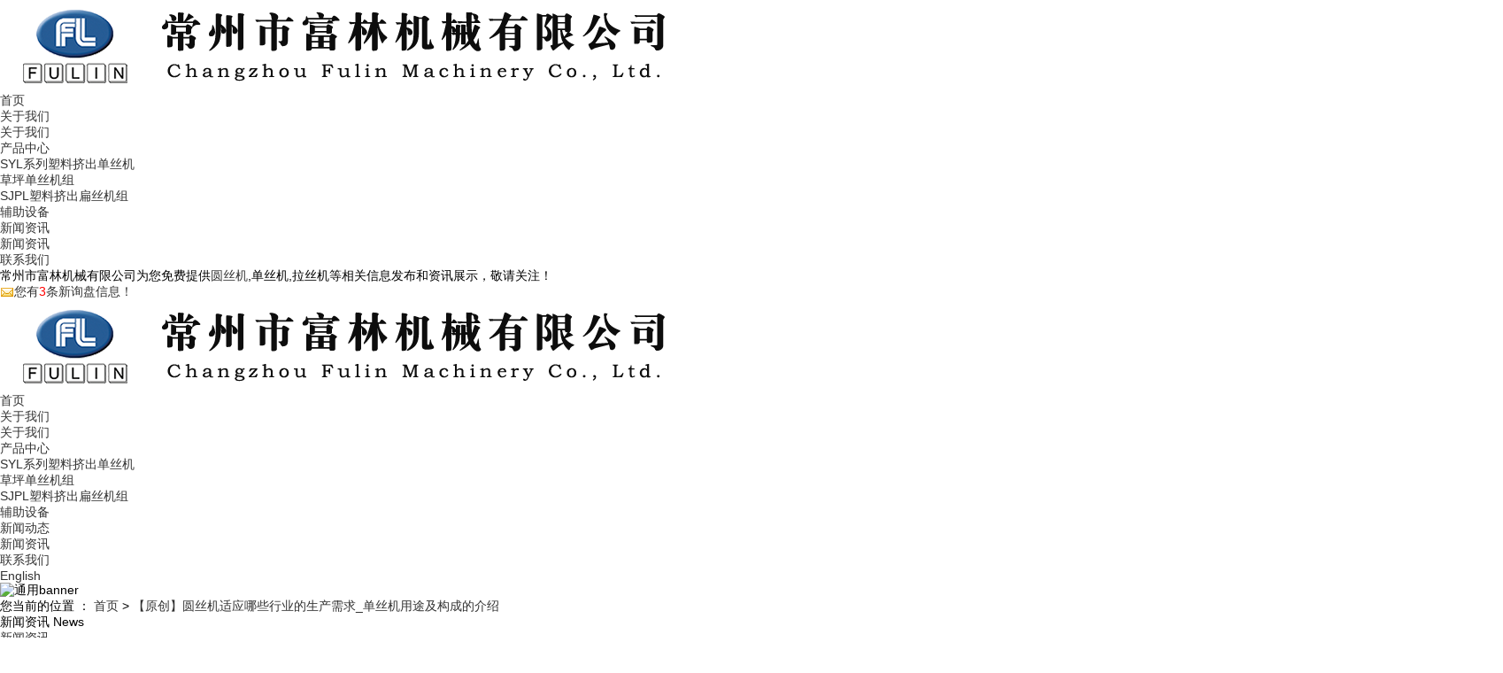

--- FILE ---
content_type: text/html; charset=utf-8
request_url: http://www.jsfulin.com/news715956.html
body_size: 8499
content:
<!DOCTYPE html>
<html lang="zh-CN"> 
<head>
<meta charset="gb2312" /> 
<meta http-equiv="X-UA-Compatible" content="IE=edge">
<title>【原创】圆丝机适应哪些行业的生产需求_单丝机用途及构成的介绍 -- 常州市富林机械有限公司</title>
<meta name="Keywords" content="技术,设备,牵引,机组,单丝"/>  
<meta name="viewport" content="width=device-width, initial-scale=1, maximum-scale=1, user-scalable=no">
<link rel="stylesheet" href="/template/NESTX0156-1/css/bootstrap.css">
<link rel="stylesheet" href="/template/NESTX0156-1/css/owl.carousel.min.css">
<link rel="stylesheet" href="/template/NESTX0156-1/css/app.css">
<link rel="stylesheet" href="/template/NESTX0156-1/css/main.css">
<script src="/template/NESTX0156-1/js/jquery.js"></script>
<script src="/template/NESTX0156-1/js/app.js"></script>
<script>
(function(){
    var bp = document.createElement('script');
    var curProtocol = window.location.protocol.split(':')[0];
    if (curProtocol === 'https') {
        bp.src = 'https://zz.bdstatic.com/linksubmit/push.js';
    }
    else {
        bp.src = 'http://push.zhanzhang.baidu.com/push.js';
    }
    var s = document.getElementsByTagName("script")[0];
    s.parentNode.insertBefore(bp, s);
})();
</script></head>
  
  <body>
   
   <div class="xymob-head visible-sm visible-xs">
      <div class="xymob-head-box">
        <div class="xymob-logo">          
            <a href="javascript:;">
              <img src="/img.ashx?shopid=19909&file=logo.png" alt="常州市富林机械有限公司"/></a>         
        </div>
        <div class="xymob-navbtn">
          <span></span>
        </div>
        
      </div>
      <div class="xymob-menu">
        <div class="xymob-menu-box">
          <ul class="xymob-nav">
            <li>
              <a href="/"  rel="nofollow">首页</a></li>
            <li>
              <a href="/about.html"  rel="nofollow">关于我们</a>
              <div class="xymob-menu-jt">
                <i class="icon-font icon-down"></i>
              </div>
              <ul class="xymob-sub-menu">
				
                <li><a href="/about.html" title="关于我们"  rel="nofollow">关于我们</a></li>
                
              </ul>
            </li>
            <li>
              <a href="/product.html"  rel="nofollow">产品中心</a>
              <div class="xymob-menu-jt">
                <i class="icon-font icon-down"></i>
              </div>
              <ul class="xymob-sub-menu">
			   
					<li><a href="/protype105495.html" title="SYL系列塑料挤出单丝机组"  rel="nofollow">SYL系列塑料挤出单丝机</a></li>
			   
					<li><a href="/protype105496.html" title="草坪单丝机组"  rel="nofollow">草坪单丝机组</a></li>
			   
					<li><a href="/protype105497.html" title="SJPL塑料挤出扁丝机组"  rel="nofollow">SJPL塑料挤出扁丝机组</a></li>
			   
					<li><a href="/protype105498.html" title="辅助设备"  rel="nofollow">辅助设备</a></li>
			   
              </ul>
            </li>
            <!--<li>
              <a href="/case.html"  rel="nofollow">案例展示</a>
              <div class="xymob-menu-jt">
                <i class="icon-font icon-down"></i>
              </div>
              <ul class="xymob-sub-menu">
                
              </ul>
            </li>-->
            <li>
              <a href="/news.html"  rel="nofollow">新闻资讯</a>
              <div class="xymob-menu-jt">
                <i class="icon-font icon-down"></i>
              </div>
              <ul class="xymob-sub-menu">
                
					<li><a href="/newstype24804.html" title="新闻资讯"  rel="nofollow">新闻资讯</a></li>
				 
              </ul>
            </li>
            <li>
              <a href="/contact.html"  rel="nofollow">联系我们</a>
              <div class="xymob-menu-jt">
                <i class="icon-font icon-down"></i>
              </div>
              <ul class="xymob-sub-menu">
                
              </ul>
            </li>
          </ul>
        </div>
      </div>
    </div>
  <div class="ssmk wow fadeInUp">
        <div class="w1440 flex">
            <div class="hotkey">
                常州市富林机械有限公司为您免费提供<a href="/">圆丝机</a>,单丝机,拉丝机等相关信息发布和资讯展示，敬请关注！
            </div>
            <div class="ss">
                <script type="text/javascript" src="http://webapi.weidaoliu.com/msg/msgstat.ashx?shopid=19909"></script>
            </div>
            <!--<div class="yuyan">
				<a href="http://www.jsfulin.com" target="_blank" rel="nofollow"><span>中文</span></a>
				<span>|</span>
				<a href="http://en.jsfulin.com" target="_blank" rel="nofollow"><span>English</span></a>
			</div>-->
        </div>
    </div>
    <!--{* pc 头部 *}-->
    <div class="hidden-xs hidden-sm">
        <header>
            <div class="w1440">
                <div class="htop flex">
                    <div class="logo">
					<img src="/img.ashx?shopid=19909&file=logo.png" alt="常州市富林机械有限公司"/>
					</div>
                    <div class="tnav">
                        <ul class="x-menu">
                            <li>
                                <a href="/" rel="nofollow">首页</a>
                            </li>
                            <li>
                                <a href="/about.html" rel="nofollow">关于我们</a>
                                <ul class="x-sub-menu">
                                   
									<li><a href="/about.html" title="关于我们"  rel="nofollow">关于我们</a></li>
								  
                                </ul>
                            </li>
                            <li>
                                <a href="/product.html" rel="nofollow">产品中心</a>
                                <ul class="x-sub-menu">
                                    
										<li><a href="/protype105495.html" title="SYL系列塑料挤出单丝机组"  rel="nofollow">SYL系列塑料挤出单丝机</a></li>
								    
										<li><a href="/protype105496.html" title="草坪单丝机组"  rel="nofollow">草坪单丝机组</a></li>
								    
										<li><a href="/protype105497.html" title="SJPL塑料挤出扁丝机组"  rel="nofollow">SJPL塑料挤出扁丝机组</a></li>
								    
										<li><a href="/protype105498.html" title="辅助设备"  rel="nofollow">辅助设备</a></li>
								    
                                </ul>
                            </li>
                            <li>
                                <a href="/news.html" rel="nofollow">新闻动态</a>
                                <ul class="x-sub-menu">
                                    
										<li><a href="/newstype24804.html" title="新闻资讯"  rel="nofollow">新闻资讯</a></li>
									 
                                </ul>
                            </li>
                            <!--<li><a href="/case.html" rel="nofollow">案例中心</a></li>-->
							<li><a href="/contact.html" rel="nofollow">联系我们</a></li>
							<li><a href="http://en.jsfulin.com" target="_blank" rel="nofollow"><span>English</span></a></li>
                        </ul>
                    </div>
                </div>
            </div>
        </header>
    </div>
	
	<div class="page-banner">
      <img src="/template/NESTX0156-1/images/newsban.jpg" alt="通用banner"></div>
    <div class="page-position">
      <div class="container">您当前的位置 ：
        <a href="/">首页</a> &gt; <a href="news715956.html">【原创】圆丝机适应哪些行业的生产需求_单丝机用途及构成的介绍</a></div>
    </div>
    <div class="page-wrap">
      <div class="container">
        <div class="page-wrap-left xymob-menu-click">
          <div class="xymob-left-close-btn">
            <i class="icon-font icon-close"></i>
          </div>
          <div class="xypg-left">
            <div class="xypg-left-box xypg-left-menu">
              <div class="xypg-left-title">
                <h3>新闻资讯
                  <span>News</span></h3>
              </div>
              <div class="xypg-left-con">
                <ul class="xypg-left-nav">
				
                  <li>
                    <a href="/newstype24804.html"  title="新闻资讯">新闻资讯</a>
                    <div class="first-nav-btn"></div>
                  </li>
                
                </ul>
              </div>
            </div>
            <div class="xypg-left-box xypg-left-contact">
              <div class="xypg-left-title">
                <h3>联系我们
                  <span>Contact Us</span></h3>
              </div>
              <div class="xypg-left-con">
                <div class="page-wrap-contact">
                  <h4>常州市富林机械有限公司</h4>
				<!--<p>联系：</p>-->
				<p>电话：13806122768</p>
				<p>手机：13806122768</p>
				<p>邮箱：fulinjx@126.com</p>
				<p>地址：新北区薛家镇漕河路10号</p>
                </div>
              </div>
            </div>
            
          </div>
        </div>
        <div class="page-wrap-right">
          <div class="xypg-right-content">
            <!-- 新闻详细 -->
            <div class="xypg-news-detail">
              <h1 class="xypg-detail-title">【原创】圆丝机适应哪些行业的生产需求_单丝机用途及构成的介绍</h1>
              <div class="xypg-detail-info-bar">
                <div class="detail-info-time">
                  <i class="icon-font icon-shijian"></i>时间：2021-08-30 00:00:00</div>
                <div class="detail-info-numbers">
                  <i class="icon-font icon-chakan"></i>
                  来源：http://www.jsfulin.com/news715956.html</div>
              </div>
              <div class="xypg-detail-con">
                <p>生活中的很多行业的发展与都是离不开的，有时候一些行业所在的领域都有自己的品牌，今天就特地给大家介绍一下常州市富林机械有限公司<p style="text-indent:2em;">我公司一如既往地走在行业的最前端，通过其数十年精湛的加工工艺与研发创新的技术相结合，为广大用户提供高效、节能、成本节约型整机系统方案选择。<a href="http://www.jsfulin.com" target="_blank"><strong>圆丝机</strong></a>是我公司现主打的主要设备之一，引进、吸收德国先进技术，采用PLC程序控制，变频调速等先进技术。其主要的电器元件均采用国外优质产品。</p><p style="text-indent:2em;">圆丝机适用于各种绳、渔网、建筑防护网、遮阳网、涮帚及棉田防护网等的编织。结构紧凑、效率高、操作维修方便、采用硬齿面减速齿轮箱，机筒螺杆采用38CrMoAlA合金钢并经氮化处理，可根据原料及生产工艺，在一定范围内进行调节，其牵引比可调，满足多种不同用途的圆丝生产。可用于生产0.15到0.9mm的原丝。</p><p style="text-indent:2em;">整个机组结构紧、造型美观、运行平稳，控制灵敏可靠，制造工艺精良，操作方便，安全可靠。本机组适用范围广，可用于各种热塑性塑料的各种圆丝成型加工。圆丝机速度快、产量高、能耗低、单丝成型质量好。</p><p style="text-indent:2em;">圆丝机吸收国外先进技术的基础上研制而成的高密度聚乙烯（HDPE）或聚丙烯（PP）为原料的圆丝专用机组。在原有的研发技术的基础上实现了新的突破，为该设备的发展提供了技术的保证圆丝机，圆丝机适应多行业的生产需求您了解吗？获得了大家的一致好评。</p><p style="text-indent:2em;">
	<span style="color:#0020FF;">比较受关注的</span><span style="color:#0020FF;">：</span>
</p><p style="text-indent:2em;">随着科学技术水平的不断发展，我国先进设备的的出现也越来越多，像<a href="http://www.jsfulin.com" target="_blank"><strong>单丝机</strong></a>的出现，也给我们的生活带来了更多的便利，下面单丝机厂家来带大家了解下单丝机的到底是怎样的呢？</p><p style="text-indent:2em;">本机组是我公司（富林机械）参照国外先进设备，结合几十年塑机生产的经验而开发的升级换代产品，是以涤纶（PET）为原料用于制作渔网丝、窗纱丝、单丝和多联丝（集束丝）高强度圆丝的理想设备。</p><p style="text-indent:2em;">本机组由挤出机、机头、冷却水箱、五辊牵引机、热水箱、五辊牵引机、热风烘箱、五辊牵引机、热风烘箱、油剂槽，五辊牵引机、卧式单锭收卷机、电控箱十三大部件组成。</p>以上所介绍的几点就是有关“解说单丝机用途及构成”的，相信看了本文的介绍后，对这方面也会有自己的一番认识，以后针对等问题也能很好的解决。在这里，我们推荐您多了解、常州市富林机械有限公司等有关的讯息，希望对您有所帮助！</p>
              </div>
              <div class="xypg-detail-tags">
                <div class="tags-title">
                  <h3>标签</h3>：<a href='/news.html?key=技术'>技术</a>,<a href='/news.html?key=设备'>设备</a>,<a href='/news.html?key=牵引'>牵引</a>,<a href='/news.html?key=机组'>机组</a>,<a href='/news.html?key=单丝'>单丝</a>,
                  </div>
                <div class="tags-content"></div>
              </div>
            
              <div class="xypg-detail-pn">
                <div><div>上一条：<a href="news715957.html">【推荐】拉丝机厂家讲述拉丝机的传动装置工艺_圆丝机适应多行业的生产需求</a></div><div>下一条：<a href="news715955.html">【精选】单丝机厂家介绍直线拉丝机原理模式_人造草坪拉丝机的结构组成的了解多少呢？</a></div></div>               
              </div>
            </div>
            <!-- 相关产品和相关新闻 -->
            <div class="xypg-relate">
              <div class="relate-product">
                <h4 class="relate-title">
                  <span>相关产品</span></h4>
                <div class="relate-product-slick owl-carousel" style="display:block">
                  <div class="owl-stage-outer">
                    <div class="owl-stage" style="">
					
                      <div class="owl-item active" style="width: 22%; margin-right: 3%;float:left">
                        <a href="/product782816.html" title="双螺杆造粒机"  rel="nofollow">
                          <span class="img">
                            <img src="/img.ashx?shopid=19909&file=201705231544097872758439069.jpg" alt="双螺杆造粒机" /></span>
                          <p>双螺杆造粒机</p>
                        </a>
                      </div>
					
                      <div class="owl-item active" style="width: 22%; margin-right: 3%;float:left">
                        <a href="/product782815.html" title="塑料绳网圆丝拉丝机"  rel="nofollow">
                          <span class="img">
                            <img src="/img.ashx?shopid=19909&file=201703131531023442758415169.jpg" alt="塑料绳网圆丝拉丝机" /></span>
                          <p>塑料绳网圆丝拉丝机</p>
                        </a>
                      </div>
					
                      <div class="owl-item active" style="width: 22%; margin-right: 3%;float:left">
                        <a href="/product782814.html" title="双螺杆造粒机"  rel="nofollow">
                          <span class="img">
                            <img src="/img.ashx?shopid=19909&file=201703131528426732758432133.jpg" alt="双螺杆造粒机" /></span>
                          <p>双螺杆造粒机</p>
                        </a>
                      </div>
					
                      <div class="owl-item active" style="width: 22%; margin-right: 3%;float:left">
                        <a href="/product782813.html" title="烘干机"  rel="nofollow">
                          <span class="img">
                            <img src="/img.ashx?shopid=19909&file=201611280951174832758459194.jpg" alt="烘干机" /></span>
                          <p>烘干机</p>
                        </a>
                      </div>
					
					</div>
                  </div>
                </div>
              </div>
              <div class="relate-news">
                <h4 class="relate-title">
                  <span>相关新闻</span></h4>
                <ul class="clearfix relate-news-list">
				
                  <li>
                    <a href="/news974600.html" title="人造草坪拉丝机设备的只要特点"  rel="nofollow">人造草坪拉丝机设备的只要特点</a>
                    <span>2023-09-18</span></li>
                 
                  <li>
                    <a href="/news954762.html" title="圆丝拉丝机组使用中需要注意的问题汇总"  rel="nofollow">圆丝拉丝机组使用中需要注意的问题汇总</a>
                    <span>2023-07-11</span></li>
                 
                  <li>
                    <a href="/news950066.html" title="单丝机的主要特点有哪些你知道吗？"  rel="nofollow">单丝机的主要特点有哪些你知道吗？</a>
                    <span>2023-06-20</span></li>
                 
                  <li>
                    <a href="/news942827.html" title="单丝机生产的单丝成品主要有哪些？"  rel="nofollow">单丝机生产的单丝成品主要有哪些？</a>
                    <span>2023-05-20</span></li>
                  
                </ul>
              </div>
            </div>
           </div>
        </div>
      </div>
    </div>
    <!-- 底部 -->
 <footer>
        <div class="w1440 flex wfooter">
            <div class="fota flex">
                <div class="fotaa">
                    <dd>关于我们</dd>
					
                    <dt><a href="/about.html" title="关于我们"  rel="nofollow">关于我们</a></dt>
					
                </div>
                <div class="fotab">
                    <dd>产品中心</dd>
					
                    <dt><a href="/protype105495.html" title="SYL系列塑料挤出单丝机组"  rel="nofollow">SYL系列塑料挤出单丝机</a></dt>
                    
                    <dt><a href="/protype105496.html" title="草坪单丝机组"  rel="nofollow">草坪单丝机组</a></dt>
                    
                    <dt><a href="/protype105497.html" title="SJPL塑料挤出扁丝机组"  rel="nofollow">SJPL塑料挤出扁丝机组</a></dt>
                    
                    <dt><a href="/protype105498.html" title="辅助设备"  rel="nofollow">辅助设备</a></dt>
                    
                </div>
                <div class="fotac">
                    <dd>新闻动态</dd>
					
                    <dt><a href="/newstype24804.html" title="新闻资讯"  rel="nofollow">新闻资讯</a></dt>
                    
                </div>
                <div class="fotad">
                    <dd>联系我们</dd>
                    <dt><a href='/contact.html'>联系方式</a></dt>
					<dt><a href='/sitemap.html'>网站地图</a></dt>
					<dt><a href='/sitemap.xml'>XML</a></dt>
                </div>
            </div>
            <div class="fotb">
                <dd>24小时咨询热线</dd>
                <dt>13806122768</dt>
                <dl>
                    <p>Email：fulinjx@126.com</p>
                    <p>地址：新北区薛家镇漕河路10号</p>
                </dl>
            </div>
            <div class="fotc">
                <table>
                    <tbody>
                        <tr class="firstRow">
                            <td width="120" valign="top"><img src="/template/NESTX0156-1/images/wx.png" /></td>
                            <td width="135" valign="top" style="word-break: break-all;"><img src="/template/NESTX0156-1/images/wx.png" /></td>
                        </tr>
                        <tr>
                            <td width="120" valign="top" style="word-break: break-all;">手机官网</td>
                            <td width="135" valign="top" style="word-break: break-all;">关注我们</td>
                        </tr>
                    </tbody>
                </table>
                <p><br /></p>
            </div>
        </div>
        <div class="w1440 xwxw">
           <p>Copyright&copy;www.jsfulin.com&nbsp;&nbsp;常州市富林机械有限公司</p>
			<p>圆丝机哪家好？单丝机报价是多少？拉丝机质量怎么样？常州市富林机械有限公司主要承接圆丝机,单丝机,拉丝机,电话:13806122768<br/></p>
			<p>热门城市推广：</p>
			<p>Powered by<a href="http://www.nestcms.com" title="企业系统" target="_blank" rel="nofollow">筑巢ECMS</a></p>
        </div>
    </footer>
<link rel="stylesheet" href="/template/NESTX0156-1/css/index.css">
    <!-- 手机页脚 -->
    <div class="phonefooternav visible-xs">
    <ul>
        <li>
            <a href=" tel:13806122768">
                <i><img src="/template/NESTX0156-1/images/ftel.png" class="img-responsive"/></i>
                <span>一键拨号</span>
            </a>
        </li>
        <li>
            <a href="/product.html">
                <i><img src="/template/NESTX0156-1/images/fpro.png" class="img-responsive"/></i>
                <span>产品项目</span>
            </a>
        </li>
        <li>
            <a href="/news.html">
                <i><img src="/template/NESTX0156-1/images/fnews.png" class="img-responsive"/></i>
                <span>新闻资讯</span>
            </a>
        </li>
        <li>
            <a href="/">
                <i><img src="/template/NESTX0156-1/images/fhome.png" class="img-responsive"/></i>
                <span>返回首页</span>
            </a>
        </li>
    </ul>
</div>

<script type="text/javascript" src="http://webapi.zhuchao.cc/msg/message/messagesend.js?+Math.random()" id="SendMessageScript" cid="19909" mobile="13806122768"></script>

<!-- 360自动推送代码  -->
<script>
(function(){
var src = "https://jspassport.ssl.qhimg.com/11.0.1.js?d182b3f28525f2db83acfaaf6e696dba";
document.write('<script src="' + src + '" id="sozz"><\/script>');
})();
</script>
<!-- 百度自动推送代码 -->
<script>
(function(){
    var bp = document.createElement('script');
    var curProtocol = window.location.protocol.split(':')[0];
    if (curProtocol === 'https'){
   bp.src = 'https://zz.bdstatic.com/linksubmit/push.js';
  }
  else{
  bp.src = 'http://push.zhanzhang.baidu.com/push.js';
  }
    var s = document.getElementsByTagName("script")[0];
    s.parentNode.insertBefore(bp, s);
})();
</script>


<script src="/template/NESTX0156-1/js/main.js"></script>
    <script src="/template/NESTX0156-1/js/owl.carousel.min.js"></script>
    <script>// 新闻详情页面高亮
      var curID = '1';
      $(".xypg-left-nav li").each(function() {
        var dataID = $(this).data('id');
        if (dataID == curID) {
          $(this).addClass('clicked');
        }
      });</script>
  </body>

</html>

--- FILE ---
content_type: text/css
request_url: http://webapi.zhuchao.cc/msg/message/layim/css/layui.css
body_size: 6250
content:
/** layui-v1.0.9_rls MIT License By http://www.layui.com */
 .layui-laypage a,a{text-decoration:none}.layui-btn,.layui-inline,img{vertical-align:middle}.layui-btn,.layui-unselect{-webkit-user-select:none;-ms-user-select:none;-moz-user-select:none}.layui-btn,.layui-tree li i,.layui-unselect{-moz-user-select:none}blockquote,button,dd,div,dl,dt,form,h1,h2,h3,h4,h5,h6,input,li,ol,p,pre,td,textarea,th,ul{margin:0;padding:0;-webkit-tap-highlight-color:rgba(0,0,0,0)}a:active,a:hover{outline:0}img{display:inline-block;border:none}li{list-style:none}table{border-collapse:collapse;border-spacing:0}h1,h2,h3{font-size:14px;font-weight:400}h4,h5,h6{font-size:100%;font-weight:400}button,input,optgroup,option,select,textarea{font-family:inherit;font-size:inherit;font-style:inherit;font-weight:inherit;outline:0}pre{white-space:pre-wrap;white-space:-moz-pre-wrap;white-space:-pre-wrap;white-space:-o-pre-wrap;word-wrap:break-word}::-webkit-scrollbar{width:10px;height:10px}::-webkit-scrollbar-button:vertical{display:none}::-webkit-scrollbar-corner,::-webkit-scrollbar-track{background-color:#e2e2e2}::-webkit-scrollbar-thumb{border-radius:0;background-color:rgba(0,0,0,.3)}::-webkit-scrollbar-thumb:vertical:hover{background-color:rgba(0,0,0,.35)}::-webkit-scrollbar-thumb:vertical:active{background-color:rgba(0,0,0,.38)}@font-face{font-family:layui-icon;src:url(../font/iconfont.eot?v=1.0.9);src:url(../font/iconfont.eot?v=1.0.9#iefix) format('embedded-opentype'),url(../font/iconfont.svg?v=1.0.9#iconfont) format('svg'),url(../font/iconfont.woff?v=1.0.9) format('woff'),url(../font/iconfont.ttf?v=1.0.9) format('truetype')}.layui-icon{font-family:layui-icon!important;font-size:16px;font-style:normal;-webkit-font-smoothing:antialiased;-moz-osx-font-smoothing:grayscale}body{line-height:24px;font:14px Helvetica Neue,Helvetica,PingFang SC,\5FAE\8F6F\96C5\9ED1,Tahoma,Arial,sans-serif}hr{height:1px;margin:10px 0;border:0;background-color:#e2e2e2;clear:both}a{color:#333}a:hover{color:#777}a cite{font-style:normal;*cursor:pointer}.layui-box,.layui-box *{-webkit-box-sizing:content-box!important;-moz-box-sizing:content-box!important;box-sizing:content-box!important}.layui-border-box,.layui-border-box *{-webkit-box-sizing:border-box!important;-moz-box-sizing:border-box!important;box-sizing:border-box!important}.layui-clear{clear:both;*zoom:1}.layui-clear:after{content:'\20';clear:both;*zoom:1;display:block;height:0}.layui-inline{position:relative;display:inline-block;*display:inline;*zoom:1}.layui-edge{position:absolute;width:0;height:0;border-style:dashed;border-color:transparent;overflow:hidden}.layui-elip{text-overflow:ellipsis;overflow:hidden;white-space:nowrap}.layui-disabled,.layui-disabled:hover{color:#d2d2d2!important;cursor:not-allowed!important}.layui-circle{border-radius:100%}.layui-show{display:block!important}.layui-hide{display:none!important}.layui-main{position:relative;width:1140px;margin:0 auto}.layui-header{position:relative;z-index:1000;height:60px}.layui-header a:hover{transition:all .5s;-webkit-transition:all .5s}.layui-side{position:fixed;top:0;bottom:0;z-index:999;width:200px;overflow-x:hidden}.layui-side-scroll{width:220px;height:100%;overflow-x:hidden}.layui-body{position:absolute;left:200px;right:0;top:0;bottom:0;z-index:998;width:auto;overflow:hidden;overflow-y:auto;-webkit-box-sizing:border-box;-moz-box-sizing:border-box;box-sizing:border-box}.layui-layout-admin .layui-header{background-color:#23262E}.layui-layout-admin .layui-side{top:60px;width:200px;overflow-x:hidden}.layui-layout-admin .layui-body{top:60px;bottom:44px}.layui-layout-admin .layui-main{width:auto;margin:0 15px}.layui-layout-admin .layui-footer{position:fixed;left:200px;right:0;bottom:0;height:44px;background-color:#eee}.layui-btn,.layui-input,.layui-select,.layui-textarea,.layui-upload-button{outline:0;-webkit-transition:border-color .3s cubic-bezier(.65,.05,.35,.5);transition:border-color .3s cubic-bezier(.65,.05,.35,.5);-webkit-box-sizing:border-box!important;-moz-box-sizing:border-box!important;box-sizing:border-box!important}.layui-elem-quote{margin-bottom:10px;padding:15px;line-height:22px;border-left:5px solid #009688;border-radius:0 2px 2px 0;background-color:#f2f2f2}.layui-quote-nm{border-color:#e2e2e2;border-style:solid;border-width:1px 1px 1px 5px;background:0 0}.layui-elem-field{margin-bottom:10px;padding:0;border:1px solid #e2e2e2}.layui-elem-field legend{margin-left:20px;padding:0 10px;font-size:20px;font-weight:300}.layui-field-title{margin:10px 0 20px;border:none;border-top:1px solid #e2e2e2}.layui-field-box{padding:10px 15px}.layui-field-title .layui-field-box{padding:10px 0}.layui-progress{position:relative;height:6px;border-radius:20px;background-color:#e2e2e2}.layui-progress-bar{position:absolute;width:0;max-width:100%;height:6px;border-radius:20px;text-align:right;background-color:#5FB878;transition:all .3s;-webkit-transition:all .3s}.layui-progress-big,.layui-progress-big .layui-progress-bar{height:18px;line-height:18px}.layui-progress-text{position:relative;top:-18px;line-height:18px;font-size:12px;color:#666}.layui-progress-big .layui-progress-text{position:static;padding:0 10px;color:#fff}.layui-collapse{border:1px solid #e2e2e2;border-radius:2px}.layui-colla-item{border-top:1px solid #e2e2e2}.layui-colla-item:first-child{border-top:none}.layui-colla-title{position:relative;height:42px;line-height:42px;padding:0 15px 0 35px;color:#333;background-color:#f2f2f2;cursor:pointer}.layui-colla-content{display:none;padding:10px 15px;line-height:22px;border-top:1px solid #e2e2e2;color:#666}.layui-colla-icon{position:absolute;left:15px;top:0;font-size:14px}.layui-bg-red{background-color:#FF5722}.layui-bg-orange{background-color:#F7B824}.layui-bg-green{background-color:#009688}.layui-bg-cyan{background-color:#2F4056}.layui-bg-blue{background-color:#1E9FFF}.layui-bg-black{background-color:#393D49}.layui-bg-gray{background-color:#eee}.layui-word-aux{font-size:12px;color:#999;padding:0 5px}.layui-btn{display:inline-block;height:38px;line-height:38px;padding:0 18px;background-color:#009688;color:#fff;white-space:nowrap;text-align:center;font-size:14px;border:none;border-radius:2px;cursor:pointer;opacity:.9;filter:alpha(opacity=90)}.layui-btn:hover{opacity:.8;filter:alpha(opacity=80);color:#fff}.layui-btn:active{opacity:1;filter:alpha(opacity=100)}.layui-btn+.layui-btn{margin-left:10px}.layui-btn-radius{border-radius:100px}.layui-btn .layui-icon{font-size:18px;vertical-align:bottom}.layui-btn-primary{border:1px solid #C9C9C9;background-color:#fff;color:#555}.layui-btn-primary:hover{border-color:#009688;color:#333}.layui-btn-normal{background-color:#1E9FFF}.layui-btn-warm{background-color:#F7B824}.layui-btn-danger{background-color:#FF5722}.layui-btn-disabled,.layui-btn-disabled:active,.layui-btn-disabled:hover{border:1px solid #e6e6e6;background-color:#FBFBFB;color:#C9C9C9;cursor:not-allowed;opacity:1}.layui-btn-big{height:44px;line-height:44px;padding:0 25px;font-size:16px}.layui-btn-small{height:30px;line-height:30px;padding:0 10px;font-size:12px}.layui-btn-small i{font-size:16px!important}.layui-btn-mini{height:22px;line-height:22px;padding:0 5px;font-size:12px}.layui-btn-mini i{font-size:14px!important}.layui-btn-group{display:inline-block;vertical-align:middle;font-size:0}.layui-btn-group .layui-btn{margin-left:0!important;margin-right:0!important;border-left:1px solid rgba(255,255,255,.5);border-radius:0}.layui-btn-group .layui-btn-primary{border-left:none}.layui-btn-group .layui-btn-primary:hover{border-color:#C9C9C9;color:#009688}.layui-btn-group .layui-btn:first-child{border-left:none;border-radius:2px 0 0 2px}.layui-btn-group .layui-btn-primary:first-child{border-left:1px solid #c9c9c9}.layui-btn-group .layui-btn:last-child{border-radius:0 2px 2px 0}.layui-btn-group .layui-btn+.layui-btn{margin-left:0}.layui-btn-group+.layui-btn-group{margin-left:10px}.layui-input,.layui-select,.layui-textarea{height:38px;line-height:38px;line-height:36px\9;border:1px solid #e6e6e6;background-color:#fff;border-radius:2px}.layui-form-label,.layui-form-mid,.layui-textarea{line-height:20px;position:relative}.layui-input,.layui-textarea{display:block;width:100%;padding-left:10px}.layui-input:hover,.layui-textarea:hover{border-color:#D2D2D2!important}.layui-input:focus,.layui-textarea:focus{border-color:#C9C9C9!important}.layui-textarea{min-height:100px;height:auto;padding:6px 10px;resize:vertical}.layui-select{padding:0 10px}.layui-form input[type=checkbox],.layui-form input[type=radio],.layui-form select{display:none}.layui-form-item{margin-bottom:15px;clear:both;*zoom:1}.layui-form-item:after{content:'\20';clear:both;*zoom:1;display:block;height:0}.layui-form-label{float:left;display:block;padding:9px 15px;width:80px;font-weight:400;text-align:right}.layui-form-item .layui-inline{margin-bottom:5px;margin-right:10px}.layui-input-block,.layui-input-inline{position:relative}.layui-input-block{margin-left:110px;min-height:36px}.layui-input-inline{display:inline-block;vertical-align:middle}.layui-form-item .layui-input-inline{float:left;width:190px;margin-right:10px}.layui-form-text .layui-input-inline{width:auto}.layui-form-mid{float:left;display:block;padding:8px 0;margin-right:10px}.layui-form-danger+.layui-form-select .layui-input,.layui-form-danger:focus{border:1px solid #FF5722!important}.layui-form-select{position:relative}.layui-form-select .layui-input{padding-right:30px;cursor:pointer}.layui-form-select .layui-edge{position:absolute;right:10px;top:50%;margin-top:-3px;cursor:pointer;border-width:6px;border-top-color:#c2c2c2;border-top-style:solid;transition:all .3s;-webkit-transition:all .3s}.layui-form-select dl{display:none;position:absolute;left:0;top:42px;padding:5px 0;z-index:999;min-width:100%;border:1px solid #d2d2d2;max-height:300px;overflow-y:auto;background-color:#fff;border-radius:2px;box-shadow:0 2px 4px rgba(0,0,0,.12);box-sizing:border-box}.layui-form-select dl dd,.layui-form-select dl dt{padding:0 10px;line-height:36px;white-space:nowrap;overflow:hidden;text-overflow:ellipsis}.layui-form-select dl dt{font-size:12px;color:#999}.layui-form-select dl dd{cursor:pointer}.layui-form-select dl dd:hover{background-color:#f2f2f2}.layui-form-select .layui-select-group dd{padding-left:20px}.layui-form-select dl dd.layui-this{background-color:#5FB878;color:#fff}.layui-form-checkbox,.layui-form-select dl dd.layui-disabled{background-color:#fff}.layui-form-selected dl{display:block}.layui-form-checkbox,.layui-form-checkbox *,.layui-form-radio,.layui-form-radio *,.layui-form-switch{display:inline-block;vertical-align:middle}.layui-form-selected .layui-edge{margin-top:-9px;-webkit-transform:rotate(180deg);transform:rotate(180deg);margin-top:-3px\9}:root .layui-form-selected .layui-edge{margin-top:-9px\0/IE9}.layui-select-none{margin:5px 0;text-align:center;color:#999}.layui-select-disabled .layui-disabled{border-color:#eee!important}.layui-select-disabled .layui-edge{border-top-color:#d2d2d2}.layui-form-checkbox{position:relative;height:30px;line-height:28px;margin-right:10px;padding-right:30px;border:1px solid #d2d2d2;cursor:pointer;font-size:0;border-radius:2px;-webkit-transition:.1s linear;transition:.1s linear;box-sizing:border-box!important}.layui-form-checkbox:hover{border:1px solid #c2c2c2}.layui-form-checkbox span{padding:0 10px;height:100%;font-size:14px;background-color:#d2d2d2;color:#fff;overflow:hidden;white-space:nowrap;text-overflow:ellipsis}.layui-form-checkbox:hover span{background-color:#c2c2c2}.layui-form-checkbox i{position:absolute;right:0;width:30px;color:#fff;font-size:20px;text-align:center}.layui-form-checkbox:hover i{color:#c2c2c2}.layui-form-checked,.layui-form-checked:hover{border-color:#5FB878}.layui-form-checked span,.layui-form-checked:hover span{background-color:#5FB878}.layui-form-checked i,.layui-form-checked:hover i{color:#5FB878}.layui-form-item .layui-form-checkbox{margin-top:4px}.layui-form-checkbox[lay-skin=primary]{height:auto!important;line-height:normal!important;border:none!important;margin-right:0;padding-right:0;background:0 0}.layui-form-checkbox[lay-skin=primary] span{float:right;padding-right:15px;line-height:18px;background:0 0;color:#666}.layui-form-checkbox[lay-skin=primary] i{position:relative;top:0;width:16px;line-height:16px;border:1px solid #d2d2d2;font-size:12px;border-radius:2px;background-color:#fff;-webkit-transition:.1s linear;transition:.1s linear}.layui-form-checkbox[lay-skin=primary]:hover i{border-color:#5FB878;color:#fff}.layui-form-checked[lay-skin=primary] i{border-color:#5FB878;background-color:#5FB878;color:#fff}.layui-checkbox-disbaled[lay-skin=primary] span{background:0 0!important}.layui-checkbox-disbaled[lay-skin=primary]:hover i{border-color:#d2d2d2}.layui-form-item .layui-form-checkbox[lay-skin=primary]{margin-top:10px}.layui-form-switch{position:relative;height:22px;line-height:22px;width:42px;padding:0 5px;margin-top:8px;border:1px solid #d2d2d2;border-radius:20px;cursor:pointer;background-color:#fff;-webkit-transition:.1s linear;transition:.1s linear}.layui-form-switch i{position:absolute;left:5px;top:3px;width:16px;height:16px;border-radius:20px;background-color:#d2d2d2;-webkit-transition:.1s linear;transition:.1s linear}.layui-form-switch em{position:absolute;right:5px;top:0;width:25px;padding:0!important;text-align:center!important;color:#999!important;font-style:normal!important;font-size:12px}.layui-form-onswitch{border-color:#5FB878;background-color:#5FB878}.layui-form-onswitch i{left:32px;background-color:#fff}.layui-form-onswitch em{left:5px;right:auto;color:#fff!important}.layui-checkbox-disbaled{border-color:#e2e2e2!important}.layui-checkbox-disbaled span{background-color:#e2e2e2!important}.layui-checkbox-disbaled:hover i{color:#fff!important}.layui-form-radio{line-height:28px;margin:6px 10px 0 0;padding-right:10px;cursor:pointer;font-size:0}.layui-form-radio i{margin-right:8px;font-size:22px;color:#c2c2c2}.layui-form-radio span{font-size:14px}.layui-form-radio i:hover,.layui-form-radioed i{color:#5FB878}.layui-radio-disbaled i{color:#e2e2e2!important}.layui-form-pane .layui-form-label{width:110px;padding:8px 15px;height:38px;line-height:20px;border:1px solid #e6e6e6;border-radius:2px 0 0 2px;text-align:center;background-color:#FBFBFB;overflow:hidden;white-space:nowrap;text-overflow:ellipsis;-webkit-box-sizing:border-box!important;-moz-box-sizing:border-box!important;box-sizing:border-box!important}.layui-form-pane .layui-input-inline{margin-left:-1px}.layui-form-pane .layui-input-block{margin-left:110px;left:-1px}.layui-form-pane .layui-input{border-radius:0 2px 2px 0}.layui-form-pane .layui-form-text .layui-form-label{float:none;width:100%;border-right:1px solid #e6e6e6;border-radius:2px;-webkit-box-sizing:border-box!important;-moz-box-sizing:border-box!important;box-sizing:border-box!important;text-align:left}.layui-laypage button,.layui-laypage input,.layui-nav{-webkit-box-sizing:border-box!important;-moz-box-sizing:border-box!important}.layui-form-pane .layui-form-text .layui-input-inline{display:block;margin:0;top:-1px;clear:both}.layui-form-pane .layui-form-text .layui-input-block{margin:0;left:0;top:-1px}.layui-form-pane .layui-form-text .layui-textarea{min-height:100px;border-radius:0 0 2px 2px}.layui-form-pane .layui-form-checkbox{margin:4px 0 4px 10px}.layui-form-pane .layui-form-radio,.layui-form-pane .layui-form-switch{margin-top:6px;margin-left:10px}.layui-form-pane .layui-form-item[pane]{position:relative;border:1px solid #e6e6e6}.layui-form-pane .layui-form-item[pane] .layui-form-label{position:absolute;left:0;top:0;height:100%;border-width:0 1px 0 0}.layui-form-pane .layui-form-item[pane] .layui-input-inline{margin-left:110px}.layui-layedit{border:1px solid #d2d2d2;border-radius:2px}.layui-layedit-tool{padding:3px 5px;border-bottom:1px solid #e2e2e2;font-size:0}.layedit-tool-fixed{position:fixed;top:0;border-top:1px solid #e2e2e2}.layui-layedit-tool .layedit-tool-mid,.layui-layedit-tool .layui-icon{display:inline-block;vertical-align:middle;text-align:center;font-size:14px}.layui-layedit-tool .layui-icon{position:relative;width:32px;height:30px;line-height:30px;margin:3px 5px;color:#777;cursor:pointer;border-radius:2px}.layui-layedit-tool .layui-icon:hover{color:#393D49}.layui-layedit-tool .layui-icon:active{color:#000}.layui-layedit-tool .layedit-tool-active{background-color:#e2e2e2;color:#000}.layui-layedit-tool .layui-disabled,.layui-layedit-tool .layui-disabled:hover{color:#d2d2d2;cursor:not-allowed}.layui-layedit-tool .layedit-tool-mid{width:1px;height:18px;margin:0 10px;background-color:#d2d2d2}.layui-table,.layui-table-view{margin:10px 0}.layedit-tool-html{width:50px!important;font-size:30px!important}.layedit-tool-b,.layedit-tool-code,.layedit-tool-help{font-size:16px!important}.layedit-tool-d,.layedit-tool-face,.layedit-tool-image,.layedit-tool-unlink{font-size:18px!important}.layedit-tool-image input{position:absolute;font-size:0;left:0;top:0;width:100%;height:100%;opacity:.01;filter:Alpha(opacity=1);cursor:pointer}.layui-layedit-iframe iframe{display:block;width:100%}#LAY_layedit_code{overflow:hidden}.layui-table{width:100%;background-color:#fff}.layui-table tr{transition:all .3s;-webkit-transition:all .3s}.layui-table thead tr{background-color:#f2f2f2}.layui-table th{text-align:left}.layui-table td,.layui-table th{padding:9px 15px;min-height:20px;line-height:20px;border:1px solid #e2e2e2;font-size:14px}.layui-table tr:hover,.layui-table[lay-even] tr:nth-child(even){background-color:#f8f8f8}.layui-table[lay-skin=line],.layui-table[lay-skin=row]{border:1px solid #e2e2e2}.layui-table[lay-skin=line] td,.layui-table[lay-skin=line] th{border:none;border-bottom:1px solid #e2e2e2}.layui-table[lay-skin=row] td,.layui-table[lay-skin=row] th{border:none;border-right:1px solid #e2e2e2}.layui-table[lay-skin=nob] td,.layui-table[lay-skin=nob] th{border:none}.layui-table-view .layui-table{margin:0}.layui-table-cell{position:relative;overflow:hidden;text-overflow:ellipsis;white-space:nowrap;padding:0 10px}.layui-upload-button{position:relative;display:inline-block;vertical-align:middle;min-width:60px;height:38px;line-height:38px;border:1px solid #DFDFDF;border-radius:2px;overflow:hidden;background-color:#fff;color:#666}.layui-upload-button:hover{border:1px solid #aaa;color:#333}.layui-upload-button:active{border:1px solid #4CAF50;color:#000}.layui-upload-button input,.layui-upload-file{opacity:.01;filter:Alpha(opacity=1);cursor:pointer}.layui-upload-button input{position:absolute;left:0;top:0;z-index:10;font-size:100px;width:100%;height:100%}.layui-upload-icon{display:block;margin:0 15px;text-align:center}.layui-upload-icon i{margin-right:5px;vertical-align:top;font-size:20px;color:#5FB878}.layui-upload-iframe{position:absolute;width:0;height:0;border:0;visibility:hidden}.layui-upload-enter{border:1px solid #009E94;background-color:#009E94;color:#fff;-webkit-transform:scale(1.1);transform:scale(1.1)}.layui-upload-enter .layui-upload-icon,.layui-upload-enter .layui-upload-icon i{color:#fff}.layui-flow-more{margin:10px 0;text-align:center;color:#999;font-size:14px}.layui-flow-more a{height:32px;line-height:32px}.layui-flow-more a *{display:inline-block;vertical-align:top}.layui-flow-more a cite{padding:0 20px;border-radius:3px;background-color:#eee;color:#333;font-style:normal}.layui-flow-more a cite:hover{opacity:.8}.layui-flow-more a i{font-size:30px;color:#737383}.layui-laypage{display:inline-block;*display:inline;*zoom:1;vertical-align:middle;margin:10px 0;font-size:0}.layui-laypage>:first-child,.layui-laypage>:first-child em{border-radius:2px 0 0 2px}.layui-laypage>:last-child,.layui-laypage>:last-child em{border-radius:0 2px 2px 0}.layui-laypage a,.layui-laypage span{display:inline-block;*display:inline;*zoom:1;vertical-align:middle;padding:0 15px;border:1px solid #e2e2e2;height:28px;line-height:28px;margin:0 -1px 5px 0;background-color:#fff;color:#333;font-size:12px}.layui-laypage em{font-style:normal}.layui-laypage span{color:#999;font-weight:700}.layui-laypage .layui-laypage-curr{position:relative}.layui-laypage .layui-laypage-curr em{position:relative;color:#fff;font-weight:400}.layui-laypage .layui-laypage-curr .layui-laypage-em{position:absolute;left:-1px;top:-1px;padding:1px;width:100%;height:100%;background-color:#009688}.layui-laypage-em{border-radius:2px}.layui-laypage-next em,.layui-laypage-prev em{font-family:Sim sun;font-size:16px}.layui-laypage .layui-laypage-total{height:30px;line-height:30px;margin-left:1px;border:none;font-weight:400}.layui-laypage button,.layui-laypage input{height:30px;line-height:30px;border:1px solid #e2e2e2;border-radius:2px;vertical-align:top;background-color:#fff;box-sizing:border-box!important}.layui-laypage input{width:50px;margin:0 5px;text-align:center}.layui-laypage button{margin-left:5px;padding:0 15px;cursor:pointer}.layui-code{position:relative;margin:10px 0;padding:15px;line-height:20px;border:1px solid #ddd;border-left-width:6px;background-color:#F2F2F2;color:#333;font-family:Courier New;font-size:12px}.layui-tree{line-height:26px}.layui-tree li{text-overflow:ellipsis;overflow:hidden;white-space:nowrap}.layui-tree li .layui-tree-spread,.layui-tree li a{display:inline-block;vertical-align:top;height:26px;*display:inline;*zoom:1;cursor:pointer}.layui-tree li a{font-size:0}.layui-tree li a i{font-size:16px}.layui-tree li a cite{padding:0 6px;font-size:14px;font-style:normal}.layui-tree li i{padding-left:6px;color:#333}.layui-tree li .layui-tree-check{font-size:13px}.layui-tree li .layui-tree-check:hover{color:#009E94}.layui-tree li ul{display:none;margin-left:20px}.layui-tree li .layui-tree-enter{line-height:24px;border:1px dotted #000}.layui-tree-drag{display:none;position:absolute;left:-666px;top:-666px;background-color:#f2f2f2;padding:5px 10px;border:1px dotted #000;white-space:nowrap}.layui-tree-drag i{padding-right:5px}.layui-nav{position:relative;padding:0 20px;background-color:#393D49;color:#c2c2c2;border-radius:2px;font-size:0;box-sizing:border-box!important}.layui-nav *{font-size:14px}.layui-nav .layui-nav-item{position:relative;display:inline-block;*display:inline;*zoom:1;vertical-align:middle;line-height:60px}.layui-nav .layui-nav-item a{display:block;padding:0 20px;color:#c2c2c2;transition:all .3s;-webkit-transition:all .3s}.layui-nav .layui-this:after,.layui-nav-bar,.layui-nav-tree .layui-nav-itemed:after{position:absolute;left:0;top:0;width:0;height:5px;background-color:#5FB878;transition:all .2s;-webkit-transition:all .2s}.layui-nav-bar{z-index:1000}.layui-nav .layui-nav-item a:hover,.layui-nav .layui-this a{color:#fff}.layui-nav .layui-this:after{content:'';top:auto;bottom:0;width:100%}.layui-nav .layui-nav-more{content:'';width:0;height:0;border-style:solid dashed dashed;border-color:#c2c2c2 transparent transparent;overflow:hidden;cursor:pointer;transition:all .2s;-webkit-transition:all .2s;position:absolute;top:28px;right:3px;border-width:6px}.layui-nav .layui-nav-mored,.layui-nav-itemed .layui-nav-more{top:22px;border-style:dashed dashed solid;border-color:transparent transparent #c2c2c2}.layui-nav-child{display:none;position:absolute;left:0;top:65px;min-width:100%;line-height:36px;padding:5px 0;box-shadow:0 2px 4px rgba(0,0,0,.12);border:1px solid #d2d2d2;background-color:#fff;z-index:100;border-radius:2px;white-space:nowrap}.layui-nav .layui-nav-child a{color:#333}.layui-nav .layui-nav-child a:hover{background-color:#f2f2f2;color:#333}.layui-nav-child dd{position:relative}.layui-nav-child dd.layui-this{background-color:#5FB878;color:#fff}.layui-nav-child dd.layui-this a{color:#fff}.layui-nav-child dd.layui-this:after{display:none}.layui-nav-tree{width:200px;padding:0}.layui-nav-tree .layui-nav-item{display:block;width:100%;line-height:45px}.layui-nav-tree .layui-nav-item a{height:45px;text-overflow:ellipsis;overflow:hidden;white-space:nowrap}.layui-nav-tree .layui-nav-item a:hover{background-color:#4E5465}.layui-nav-tree .layui-nav-child dd.layui-this,.layui-nav-tree .layui-this,.layui-nav-tree .layui-this>a,.layui-nav-tree .layui-this>a:hover{background-color:#009688;color:#fff}.layui-nav-tree .layui-this:after{display:none}.layui-nav-itemed>a,.layui-nav-tree .layui-nav-title a,.layui-nav-tree .layui-nav-title a:hover{background-color:#2B2E37!important;color:#fff!important}.layui-nav-tree .layui-nav-bar{width:5px;height:0;background-color:#009688}.layui-nav-tree .layui-nav-child{position:relative;z-index:0;top:0;border:none;box-shadow:none}.layui-nav-tree .layui-nav-child a{height:40px;line-height:40px;color:#c2c2c2}.layui-nav-tree .layui-nav-child,.layui-nav-tree .layui-nav-child a:hover{background:0 0;color:#fff}.layui-nav-tree .layui-nav-more{top:20px;right:10px}.layui-nav-itemed .layui-nav-more{top:14px}.layui-nav-itemed .layui-nav-child{display:block;padding:0}.layui-nav-side{position:fixed;top:0;bottom:0;left:0;overflow-x:hidden;z-index:999}.layui-breadcrumb{visibility:hidden;font-size:0}.layui-breadcrumb a{padding-right:8px;line-height:22px;font-size:14px;color:#333!important}.layui-breadcrumb a:hover{color:#01AAED!important}.layui-breadcrumb a cite,.layui-breadcrumb a span{color:#666;cursor:text;font-style:normal}.layui-breadcrumb a span{padding-left:8px;font-family:Sim sun}.layui-tab{margin:10px 0;text-align:left!important}.layui-fixbar li,.layui-tab-bar,.layui-tab-title li,.layui-util-face ul li{cursor:pointer;text-align:center}.layui-tab[overflow]>.layui-tab-title{overflow:hidden}.layui-tab-title{position:relative;left:0;height:40px;white-space:nowrap;font-size:0;border-bottom:1px solid #e2e2e2;transition:all .2s;-webkit-transition:all .2s}.layui-tab-title li{display:inline-block;*display:inline;*zoom:1;vertical-align:middle;font-size:14px;transition:all .2s;-webkit-transition:all .2s;position:relative;line-height:40px;min-width:65px;padding:0 10px}.layui-tab-title li a{display:block}.layui-tab-title .layui-this{color:#000}.layui-tab-title .layui-this:after{position:absolute;left:0;top:0;content:'';width:100%;height:41px;border:1px solid #e2e2e2;border-bottom-color:#fff;border-radius:2px 2px 0 0;-webkit-box-sizing:border-box!important;-moz-box-sizing:border-box!important;box-sizing:border-box!important;pointer-events:none}.layui-tab-bar{position:absolute;right:0;top:0;z-index:10;width:30px;height:39px;line-height:39px;border:1px solid #e2e2e2;border-radius:2px;background-color:#fff}.layui-tab-bar .layui-icon{position:relative;display:inline-block;top:3px;transition:all .3s;-webkit-transition:all .3s}.layui-tab-item,.layui-util-face .layui-layer-TipsG{display:none}.layui-tab-more{padding-right:30px;height:auto;white-space:normal}.layui-tab-more li.layui-this:after{border-bottom-color:#e2e2e2;border-radius:2px}.layui-tab-more .layui-tab-bar .layui-icon{top:-2px;top:3px\9;-webkit-transform:rotate(180deg);transform:rotate(180deg)}:root .layui-tab-more .layui-tab-bar .layui-icon{top:-2px\0/IE9}.layui-tab-content{padding:10px}.layui-tab-title li .layui-tab-close{position:relative;margin-left:8px;top:1px;color:#c2c2c2;transition:all .2s;-webkit-transition:all .2s}.layui-tab-title li .layui-tab-close:hover{border-radius:2px;background-color:#FF5722;color:#fff}.layui-tab-brief>.layui-tab-title .layui-this{color:#009688}.layui-tab-brief>.layui-tab-more li.layui-this:after,.layui-tab-brief>.layui-tab-title .layui-this:after{border:none;border-radius:0;border-bottom:3px solid #5FB878}.layui-tab-brief[overflow]>.layui-tab-title .layui-this:after{top:-1px}.layui-tab-card{border:1px solid #e2e2e2;border-radius:2px;box-shadow:0 2px 5px 0 rgba(0,0,0,.1)}.layui-tab-card>.layui-tab-title{background-color:#f2f2f2}.layui-tab-card>.layui-tab-title li{margin-right:-1px;margin-left:-1px}.layui-tab-card>.layui-tab-title .layui-this{background-color:#fff}.layui-tab-card>.layui-tab-title .layui-this:after{border-top:none;border-width:1px;border-bottom-color:#fff}.layui-tab-card>.layui-tab-title .layui-tab-bar{height:40px;line-height:40px;border-radius:0;border-top:none;border-right:none}.layui-tab-card>.layui-tab-more .layui-this{background:0 0;color:#5FB878}.layui-tab-card>.layui-tab-more .layui-this:after{border:none}.layui-fixbar{position:fixed;right:15px;bottom:15px;z-index:9999}.layui-fixbar li{width:50px;height:50px;line-height:50px;margin-bottom:1px;font-size:30px;background-color:#9F9F9F;color:#fff;border-radius:2px;opacity:.95}.layui-fixbar li:hover{opacity:.85}.layui-fixbar li:active{opacity:1}.layui-fixbar .layui-fixbar-top{display:none;font-size:40px}body .layui-util-face{border:none;background:0 0}body .layui-util-face .layui-layer-content{padding:0;background-color:#fff;color:#666;box-shadow:none}.layui-util-face ul{position:relative;width:372px;padding:10px;border:1px solid #D9D9D9;background-color:#fff;box-shadow:0 0 20px rgba(0,0,0,.2)}.layui-util-face ul li{float:left;border:1px solid #e8e8e8;height:22px;width:26px;overflow:hidden;margin:-1px 0 0 -1px;padding:4px 2px}.layui-util-face ul li:hover{position:relative;z-index:2;border:1px solid #eb7350;background:#fff9ec}.layui-anim{-webkit-animation-duration:.3s;animation-duration:.3s;-webkit-animation-fill-mode:both;animation-fill-mode:both}.layui-anim-loop{-webkit-animation-iteration-count:infinite;animation-iteration-count:infinite}@-webkit-keyframes layui-rotate{from{-webkit-transform:rotate(0)}to{-webkit-transform:rotate(360deg)}}@keyframes layui-rotate{from{transform:rotate(0)}to{transform:rotate(360deg)}}.layui-anim-rotate{-webkit-animation-name:layui-rotate;animation-name:layui-rotate;-webkit-animation-duration:1s;animation-duration:1s;-webkit-animation-timing-function:linear;animation-timing-function:linear}@-webkit-keyframes layui-up{from{-webkit-transform:translate3d(0,100%,0);opacity:.3}to{-webkit-transform:translate3d(0,0,0);opacity:1}}@keyframes layui-up{from{transform:translate3d(0,100%,0);opacity:.3}to{transform:translate3d(0,0,0);opacity:1}}.layui-anim-up{-webkit-animation-name:layui-up;animation-name:layui-up}@-webkit-keyframes layui-upbit{from{-webkit-transform:translate3d(0,30px,0);opacity:.3}to{-webkit-transform:translate3d(0,0,0);opacity:1}}@keyframes layui-upbit{from{transform:translate3d(0,30px,0);opacity:.3}to{transform:translate3d(0,0,0);opacity:1}}.layui-anim-upbit{-webkit-animation-name:layui-upbit;animation-name:layui-upbit}@-webkit-keyframes layui-scale{0%{opacity:.3;-webkit-transform:scale(.5)}100%{opacity:1;-webkit-transform:scale(1)}}@keyframes layui-scale{0%{opacity:.3;-ms-transform:scale(.5);transform:scale(.5)}100%{opacity:1;-ms-transform:scale(1);transform:scale(1)}}.layui-anim-scale{-webkit-animation-name:layui-scale;animation-name:layui-scale}@-webkit-keyframes layui-scale-spring{0%{opacity:.5;-webkit-transform:scale(.5)}80%{opacity:.8;-webkit-transform:scale(1.1)}100%{opacity:1;-webkit-transform:scale(1)}}@keyframes layui-scale-spring{0%{opacity:.5;-ms-transform:scale(.5);transform:scale(.5)}80%{opacity:.8;-ms-transform:scale(1.1);transform:scale(1.1)}100%{opacity:1;-ms-transform:scale(1);transform:scale(1)}}.layui-anim-scaleSpring{-webkit-animation-name:layui-scale-spring;animation-name:layui-scale-spring}@media screen and (max-width:450px){.layui-form-item .layui-form-label{text-overflow:ellipsis;overflow:hidden;white-space:nowrap}.layui-form-item .layui-inline{display:block;margin-right:0;margin-bottom:20px;clear:both}.layui-form-item .layui-inline:after{content:'\20';clear:both;display:block;height:0}.layui-form-item .layui-input-inline{display:block;float:none;left:-3px;width:auto;margin:0 0 10px 112px}.layui-form-item .layui-input-inline+.layui-form-mid{margin-left:110px;top:-5px;padding:0}.layui-form-item .layui-form-checkbox{margin-right:5px;margin-bottom:5px}}